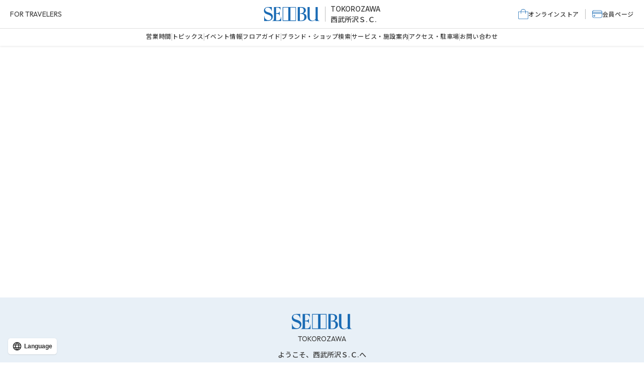

--- FILE ---
content_type: text/html; charset=UTF-8
request_url: https://bs.nakanohito.jp/b3/
body_size: 213
content:
{"ids":["DYUznPa6yN","VpdZM86Bvq"]}

--- FILE ---
content_type: text/html; charset=UTF-8
request_url: https://bs.nakanohito.jp/o1/cta/
body_size: 528
content:
{"config":{"modeStyle":{"pc":"popup","sp":"popup"},"outputType":{"pc":"image","sp":"image"},"linkData":{"value":{"pc":"https://www.sogo-seibu.jp/tokorozawa/topics/202602-kotohajime?utm_source=hp\u0026utm_medium=ownedmedia\u0026utm_campaign=tokorozawa_202602-kotohajime","sp":"https://www.sogo-seibu.jp/tokorozawa/topics/202602-kotohajime?utm_source=hp\u0026utm_medium=ownedmedia\u0026utm_campaign=tokorozawa_202602-kotohajime"}},"displaySetting":{"timer":{"pc":3,"sp":3},"scroll":{"pc":100,"sp":100}},"spSwitchLine":{"switchLine":550,"type":"below"},"showOnce":false,"img":{"url":{"1x":{"pc":"https://ui-storage.userlocal.jp/public/cta/50683/969e1a4f-c248-40ca-b97a-577c3a3e3cac.jpg","sp":"https://ui-storage.userlocal.jp/public/cta/50683/969e1a4f-c248-40ca-b97a-577c3a3e3cac.jpg"}},"type":{"pc":"static","sp":"static"},"size":{"width":{"pc":250,"sp":200},"height":{"pc":250,"sp":200}},"alt":{"pc":"","sp":""}},"closeButton":{"positionHorizontal":{"pc":"right","sp":"right"}}},"style":{"widget":{"popupMargin":{"bottom":{"pc":15,"sp":15},"right":{"pc":15,"sp":15}},"zIndex":{"pc":2147483547,"sp":2147483547},"design":{"vertical":{"pc":"bottom","sp":"bottom"},"horizontal":{"pc":"right","sp":"right"}}}}}

--- FILE ---
content_type: text/html; charset=UTF-8
request_url: https://bs.nakanohito.jp/o1/cta/
body_size: 529
content:
{"config":{"modeStyle":{"pc":"popup","sp":"popup"},"outputType":{"pc":"image","sp":"image"},"linkData":{"value":{"pc":"https://www.sogo-seibu.jp/tokorozawa/topics/260113-stamprally?utm_source=hp\u0026utm_medium=ownedmedia\u0026utm_campaign=tokorozawa_260113-stamprally","sp":"https://www.sogo-seibu.jp/tokorozawa/topics/260113-stamprally?utm_source=hp\u0026utm_medium=ownedmedia\u0026utm_campaign=tokorozawa_260113-stamprally"}},"displaySetting":{"timer":{"pc":3,"sp":3},"scroll":{"pc":100,"sp":100}},"spSwitchLine":{"switchLine":550,"type":"below"},"showOnce":false,"img":{"url":{"1x":{"pc":"https://ui-storage.userlocal.jp/public/cta/50683/d7efcbcd-18e1-441c-8b30-5c65cd32c41e.jpg","sp":"https://ui-storage.userlocal.jp/public/cta/50683/d7efcbcd-18e1-441c-8b30-5c65cd32c41e.jpg"}},"type":{"pc":"static","sp":"static"},"size":{"width":{"pc":250,"sp":200},"height":{"pc":250,"sp":200}},"alt":{"pc":"","sp":""}},"closeButton":{"positionHorizontal":{"pc":"right","sp":"right"}}},"style":{"widget":{"popupMargin":{"bottom":{"pc":15,"sp":15},"right":{"pc":15,"sp":15}},"zIndex":{"pc":2147483547,"sp":2147483547},"design":{"vertical":{"pc":"bottom","sp":"bottom"},"horizontal":{"pc":"right","sp":"right"}}}}}